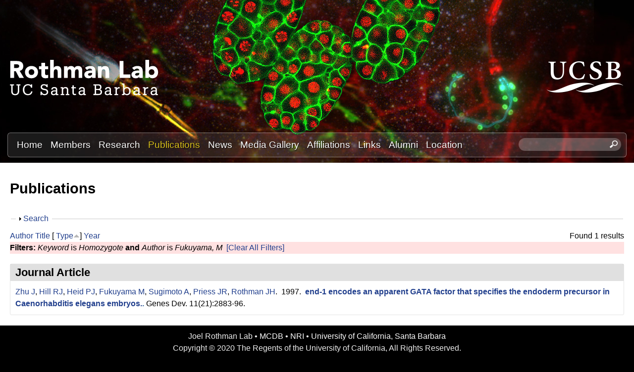

--- FILE ---
content_type: text/html; charset=utf-8
request_url: https://labs.mcdb.ucsb.edu/rothman/joel/publications?f%5Bkeyword%5D=210&f%5Bauthor%5D=111&s=type&o=asc
body_size: 12212
content:
<!DOCTYPE html>
<!--[if lt IE 7]><html class="lt-ie9 lt-ie8 lt-ie7" lang="en" dir="ltr"><![endif]-->
<!--[if IE 7]><html class="lt-ie9 lt-ie8" lang="en" dir="ltr"><![endif]-->
<!--[if IE 8]><html class="lt-ie9" lang="en" dir="ltr"><![endif]-->
<!--[if gt IE 8]><!--><html lang="en" dir="ltr" prefix="content: http://purl.org/rss/1.0/modules/content/ dc: http://purl.org/dc/terms/ foaf: http://xmlns.com/foaf/0.1/ og: http://ogp.me/ns# rdfs: http://www.w3.org/2000/01/rdf-schema# sioc: http://rdfs.org/sioc/ns# sioct: http://rdfs.org/sioc/types# skos: http://www.w3.org/2004/02/skos/core# xsd: http://www.w3.org/2001/XMLSchema#"><!--<![endif]-->
<head>
<meta charset="utf-8" />
<link rel="shortcut icon" href="https://labs.mcdb.ucsb.edu/rothman/joel/sites/labs.mcdb.ucsb.edu.rothman.joel/themes/sands_subtheme/css/images/favicon.png" type="image/png" />
<meta name="viewport" content="width=device-width, initial-scale=1.0, user-scalable=yes" />
<meta name="MobileOptimized" content="width" />
<meta name="HandheldFriendly" content="1" />
<meta name="apple-mobile-web-app-capable" content="yes" />
<meta name="generator" content="Drupal 7 (https://www.drupal.org)" />
<link rel="canonical" href="https://labs.mcdb.ucsb.edu/rothman/joel/publications" />
<link rel="shortlink" href="https://labs.mcdb.ucsb.edu/rothman/joel/publications" />
<title>Publications | Joel Rothman Lab | UC Santa Barbara</title>
<link type="text/css" rel="stylesheet" href="https://labs.mcdb.ucsb.edu/rothman/joel/sites/labs.mcdb.ucsb.edu.rothman.joel/files/css/css_kDtB4O-mXCD2tmi0UA_vm54gKebEFwctYREuewtNvdc.css" media="all" />
<link type="text/css" rel="stylesheet" href="https://labs.mcdb.ucsb.edu/rothman/joel/sites/labs.mcdb.ucsb.edu.rothman.joel/files/css/css_HJll3Ztv5OC6cXFoT3ppSb8Sz2CtNnKGMM32e26NqQ4.css" media="all" />
<link type="text/css" rel="stylesheet" href="https://labs.mcdb.ucsb.edu/rothman/joel/sites/labs.mcdb.ucsb.edu.rothman.joel/files/css/css_PRWMtlYQboLXTA0pSfG859esxAqtO7X5GYA5ae7k-Rc.css" media="all" />
<link type="text/css" rel="stylesheet" href="https://labs.mcdb.ucsb.edu/rothman/joel/sites/labs.mcdb.ucsb.edu.rothman.joel/files/css/css_F6mq7F9HjtqeUyo57Yy5e3P-UmCW-PlUjDmVuliGOQw.css" media="screen" />
<link type="text/css" rel="stylesheet" href="https://labs.mcdb.ucsb.edu/rothman/joel/sites/labs.mcdb.ucsb.edu.rothman.joel/files/css/css_PIfQwM9QNzIOrz0XBqku4Rkz9da24YMthQKff6slLLM.css" media="only screen" />
<link type="text/css" rel="stylesheet" href="https://labs.mcdb.ucsb.edu/rothman/joel/sites/labs.mcdb.ucsb.edu.rothman.joel/files/css/css_ftT-eHMw6koE8bOQHjbdsF3Lz9wdQwhCiNKhE8ZOxCY.css" media="all" />
<link type="text/css" rel="stylesheet" href="https://labs.mcdb.ucsb.edu/rothman/joel/sites/labs.mcdb.ucsb.edu.rothman.joel/files/css/css_1behmz7c5t3V54_URlcOWtYU02dr79hmB-Wq0up5l2k.css" media="only screen" />

<!--[if lt IE 9]>
<link type="text/css" rel="stylesheet" href="https://labs.mcdb.ucsb.edu/rothman/joel/sites/labs.mcdb.ucsb.edu.rothman.joel/files/css/css__mT1uEn0pR0nziG2FmRGjTGUTjPbFe9iBBcnLSan25k.css" media="screen" />
<![endif]-->
<script type="text/javascript" src="https://labs.mcdb.ucsb.edu/rothman/joel/sites/labs.mcdb.ucsb.edu.rothman.joel/files/js/js_XmiWHvylOhjT-8Mdz8ifqF6zeBXgsRj826Bkgmw8tdQ.js"></script>
<script type="text/javascript" src="https://labs.mcdb.ucsb.edu/rothman/joel/sites/labs.mcdb.ucsb.edu.rothman.joel/files/js/js_KCd8rbJYUruV1tRJnh4um34UYvyhlrSVCPR1jNko2h8.js"></script>
<script type="text/javascript" src="https://labs.mcdb.ucsb.edu/rothman/joel/sites/labs.mcdb.ucsb.edu.rothman.joel/files/js/js_RJvDFmu4o2kIjdMmI2WCxlDH3gZC0RG4POJkW6QaTXs.js"></script>
<script type="text/javascript" src="https://labs.mcdb.ucsb.edu/rothman/joel/sites/labs.mcdb.ucsb.edu.rothman.joel/files/js/js_XmvUu_ZnQcG07GKj5KpNBDEIOYoZOKv33WULuVNe7RY.js"></script>
<script type="text/javascript">
<!--//--><![CDATA[//><!--
jQuery.extend(Drupal.settings, {"basePath":"\/rothman\/joel\/","pathPrefix":"","setHasJsCookie":0,"ajaxPageState":{"theme":"sands_subtheme","theme_token":"r6ZAzuhpJWrosSGdPAQsCN8eqAtf9639025-J_1yO2s","js":{"sites\/all\/modules\/jquery_update\/replace\/jquery\/1.5\/jquery.min.js":1,"misc\/jquery-extend-3.4.0.js":1,"misc\/jquery-html-prefilter-3.5.0-backport.js":1,"misc\/jquery.once.js":1,"misc\/drupal.js":1,"misc\/form.js":1,"sites\/all\/libraries\/colorbox\/jquery.colorbox-min.js":1,"sites\/all\/modules\/colorbox\/js\/colorbox.js":1,"sites\/all\/modules\/colorbox\/styles\/plain\/colorbox_style.js":1,"sites\/all\/modules\/custom_search\/js\/custom_search.js":1,"misc\/collapse.js":1,"sites\/all\/themes\/adaptivetheme\/at_core\/scripts\/outside-events.js":1,"sites\/all\/themes\/adaptivetheme\/at_core\/scripts\/menu-toggle.js":1},"css":{"modules\/system\/system.base.css":1,"modules\/system\/system.menus.css":1,"modules\/system\/system.messages.css":1,"modules\/system\/system.theme.css":1,"sites\/all\/modules\/date\/date_api\/date.css":1,"sites\/all\/modules\/date\/date_popup\/themes\/datepicker.1.7.css":1,"modules\/field\/theme\/field.css":1,"modules\/node\/node.css":1,"modules\/search\/search.css":1,"modules\/user\/user.css":1,"sites\/all\/modules\/youtube\/css\/youtube.css":1,"sites\/all\/modules\/views\/css\/views.css":1,"sites\/all\/modules\/ckeditor\/css\/ckeditor.css":1,"sites\/all\/modules\/ckeditor_image2\/ckeditor_image2.theme.css":1,"sites\/all\/modules\/ckeditor_image2\/ckeditor_image2.responsive.css":1,"sites\/all\/modules\/colorbox\/styles\/plain\/colorbox_style.css":1,"sites\/all\/modules\/ctools\/css\/ctools.css":1,"sites\/all\/modules\/biblio\/biblio.css":1,"sites\/all\/modules\/custom_search\/custom_search.css":1,"sites\/all\/themes\/adaptivetheme\/at_core\/css\/at.layout.css":1,"sites\/labs.mcdb.ucsb.edu.rothman.joel\/themes\/sands_subtheme\/css\/global.base.css":1,"sites\/labs.mcdb.ucsb.edu.rothman.joel\/themes\/sands_subtheme\/css\/global.styles.css":1,"public:\/\/adaptivetheme\/sands_subtheme_files\/sands_subtheme.responsive.layout.css":1,"public:\/\/adaptivetheme\/sands_subtheme_files\/sands_subtheme.menutoggle.css":1,"public:\/\/adaptivetheme\/sands_subtheme_files\/sands_subtheme.responsive.styles.css":1,"public:\/\/adaptivetheme\/sands_subtheme_files\/sands_subtheme.lt-ie9.layout.css":1}},"colorbox":{"opacity":"0.85","current":"{current} of {total}","previous":"\u00ab Prev","next":"Next \u00bb","close":"Close","maxWidth":"98%","maxHeight":"98%","fixed":true,"mobiledetect":true,"mobiledevicewidth":"480px","file_public_path":"\/rothman\/joel\/sites\/labs.mcdb.ucsb.edu.rothman.joel\/files","specificPagesDefaultValue":"admin*\nimagebrowser*\nimg_assist*\nimce*\nnode\/add\/*\nnode\/*\/edit\nprint\/*\nprintpdf\/*\nsystem\/ajax\nsystem\/ajax\/*"},"custom_search":{"form_target":"_self","solr":0},"urlIsAjaxTrusted":{"\/rothman\/joel\/search\/node":true,"\/rothman\/joel\/publications?f%5Bkeyword%5D=210\u0026f%5Bauthor%5D=111\u0026s=type\u0026o=asc":true},"adaptivetheme":{"sands_subtheme":{"layout_settings":{"bigscreen":"three-col-grail","tablet_landscape":"three-col-grail","tablet_portrait":"one-col-stack","smalltouch_landscape":"one-col-stack","smalltouch_portrait":"one-col-stack"},"media_query_settings":{"bigscreen":"only screen and (min-width:1025px)","tablet_landscape":"only screen and (min-width:769px) and (max-width:1024px)","tablet_portrait":"only screen and (min-width:581px) and (max-width:768px)","smalltouch_landscape":"only screen and (min-width:321px) and (max-width:580px)","smalltouch_portrait":"only screen and (max-width:320px)"},"menu_toggle_settings":{"menu_toggle_tablet_portrait":"false","menu_toggle_tablet_landscape":"true"}}}});
//--><!]]>
</script>
<!--[if lt IE 9]>
<script src="https://labs.mcdb.ucsb.edu/rothman/joel/sites/all/themes/adaptivetheme/at_core/scripts/html5.js?rbdsrw"></script>
<![endif]-->
</head>
<body class="html not-front not-logged-in no-sidebars page-publications site-name-hidden atr-7.x-3.x atv-7.x-3.4 site-name-joel-rothman-lab--uc-santa-barbara section-publications">
  <div id="skip-link" class="nocontent">
    <a href="#main-content" class="element-invisible element-focusable">Skip to main content</a>
  </div>
    <div id="page-wrapper">
  <div id="page" class="page at-mt">

    
    <div id="header-wrapper">
      <div class="container clearfix">
        <header id="header" class="clearfix" role="banner">

                      <!-- start: Branding -->
            <div id="branding" class="branding-elements clearfix">

                              <div id="logo">
                  <a href="/rothman/joel/"><img class="site-logo" typeof="foaf:Image" src="https://labs.mcdb.ucsb.edu/rothman/joel/sites/labs.mcdb.ucsb.edu.rothman.joel/files/logo.png" alt="Joel Rothman Lab | UC Santa Barbara" /></a>                </div>
              
                              <!-- start: Site name and Slogan -->
                <div class="element-invisible h-group" id="name-and-slogan">

                                      <h1 class="element-invisible" id="site-name"><a href="/rothman/joel/" title="Home page">Joel Rothman Lab | UC Santa Barbara</a></h1>
                  
                  
                </div><!-- /end #name-and-slogan -->
                            
              
<!-- Start UCSB Logo -->
<div id="ucsb-logo">
<img alt="UC Santa Barbara" src="/sites/labs.mcdb.ucsb.edu.rothman.joel/themes/sands_subtheme/css/images/ucsb-logo.png" />
</div>
<!-- End UCSB Logo -->              


            </div><!-- /end #branding -->
          
        
        </header>
      </div>
    </div>

          <div id="nav-wrapper">
        <div class="container clearfix">
          <div id="menu-bar" class="nav clearfix"><nav id="block-menu-block-1" class="block block-menu-block menu-wrapper menu-bar-wrapper clearfix at-menu-toggle odd first block-count-1 block-region-menu-bar block-1"  role="navigation">  
      <h2 class="element-invisible block-title">☰ Menu</h2>
  
  <div class="menu-block-wrapper menu-block-1 menu-name-main-menu parent-mlid-0 menu-level-1">
  <ul class="menu clearfix"><li class="first leaf menu-mlid-239 menu-depth-1 menu-item-239"><a href="/rothman/joel/">Home</a></li><li class="leaf menu-mlid-524 menu-depth-1 menu-item-524"><a href="/rothman/joel/members" title="">Members</a></li><li class="leaf menu-mlid-535 menu-depth-1 menu-item-535"><a href="/rothman/joel/research">Research</a></li><li class="leaf active-trail active menu-mlid-533 menu-depth-1 menu-item-533"><a href="/rothman/joel/publications" title="" class="active-trail active">Publications</a></li><li class="leaf menu-mlid-537 menu-depth-1 menu-item-537"><a href="/rothman/joel/news">News</a></li><li class="leaf menu-mlid-815 menu-depth-1 menu-item-815"><a href="/rothman/joel/media" title="">Media Gallery</a></li><li class="leaf menu-mlid-813 menu-depth-1 menu-item-813"><a href="/rothman/joel/affiliations">Affiliations</a></li><li class="leaf menu-mlid-1892 menu-depth-1 menu-item-1892"><a href="/rothman/joel/content/links">Links</a></li><li class="leaf menu-mlid-1821 menu-depth-1 menu-item-1821"><a href="/rothman/joel/alumni">Alumni</a></li><li class="last leaf menu-mlid-585 menu-depth-1 menu-item-585"><a href="/rothman/joel/location">Location</a></li></ul></div>

  </nav><div id="block-custom-search-blocks-1" class="block block-custom-search-blocks no-title menu-wrapper menu-bar-wrapper clearfix at-menu-toggle even last block-count-2 block-region-menu-bar block-1" >  
  
  <form class="search-form" role="search" action="/rothman/joel/publications?f%5Bkeyword%5D=210&amp;f%5Bauthor%5D=111&amp;s=type&amp;o=asc" method="post" id="custom-search-blocks-form-1" accept-charset="UTF-8"><div><div class="form-item form-type-textfield form-item-custom-search-blocks-form-1">
  <label class="element-invisible" for="edit-custom-search-blocks-form-1--2">Search this site </label>
 <input title="Enter the terms you wish to search for." class="custom-search-box form-text" placeholder="" type="text" id="edit-custom-search-blocks-form-1--2" name="custom_search_blocks_form_1" value="" size="20" maxlength="128" />
</div>
<input type="hidden" name="delta" value="1" />
<input type="hidden" name="form_build_id" value="form-YdOSJcOZVm7GKjef_mjFDjboRltoagRTKbyFcu0HDJM" />
<input type="hidden" name="form_id" value="custom_search_blocks_form_1" />
<div class="form-actions form-wrapper" id="edit-actions--2"><input style="display:none;" type="submit" id="edit-submit--3" name="op" value="" class="form-submit" /></div></div></form>
  </div></div>                            </div>
      </div>
    
    
    
    
    <div id="content-wrapper"><div class="container">
      <div id="columns"><div class="columns-inner clearfix">
        <div id="content-column"><div class="content-inner">

          
          <section id="main-content">

            
                          <header id="main-content-header" class="clearfix">

                                  <h1 id="page-title">Publications</h1>
                
                
              </header>
            

  <!-- Start Three column 3x33 Gpanel -->
  <!-- End Three column 3x33 Gpanel -->



                          <div id="content">
                <div id="block-system-main" class="block block-system no-title odd first last block-count-3 block-region-content block-main" >  
  
  <div id="biblio-header" class="clear-block"><form action="/rothman/joel/publications?f%5Bkeyword%5D=210&amp;f%5Bauthor%5D=111&amp;s=type&amp;o=asc" method="post" id="biblio-search-form" accept-charset="UTF-8"><div><fieldset class="collapsible collapsed form-wrapper" id="edit-search-form"><legend><span class="fieldset-legend">Search</span></legend><div class="fieldset-wrapper"><div class="container-inline biblio-search clear-block"><div class="form-item form-type-textfield form-item-keys">
  <input type="text" id="edit-keys" name="keys" value="" size="25" maxlength="255" class="form-text" />
</div>
<input type="submit" id="edit-submit" name="op" value="Publications search" class="form-submit" /></div><fieldset class="collapsible collapsed form-wrapper" id="edit-filters"><legend><span class="fieldset-legend">Show only items where</span></legend><div class="fieldset-wrapper"><div class="exposed-filters"><div class="clearfix form-wrapper" id="edit-status"><div class="filters form-wrapper" id="edit-filters--2"><div class="form-item form-type-select form-item-author">
  <label for="edit-author">Author </label>
 <select id="edit-author" name="author" class="form-select"><option value="any" selected="selected">any</option><option value="831">Ackley, Caroline </option><option value="896">Ackley, C. </option><option value="726">Akkad, Ghassan </option><option value="176">Al-Alami, Coco Emma Alma</option><option value="4">Alcorn, Melissa R</option><option value="886">Alcorn, M.R. </option><option value="696">Alok, Geneva </option><option value="891">Alok, G. </option><option value="133">Ammerer, G </option><option value="736">Apicella, Xander </option><option value="921">Belkin, R. </option><option value="746">Beltran-Pardo, Eliana </option><option value="28">Bierings, R </option><option value="5">Birsoy, Bilge </option><option value="931">Birsoy, B. </option><option value="67">Blackwell, T K</option><option value="53">Bloss, Tim A</option><option value="936">Bothman, D. </option><option value="72">Bowerman, B </option><option value="108">Brenner, C </option><option value="33">Broitman-Maduro, Gina </option><option value="73">Broitman-Maduro, G </option><option value="106">Buchberg, A M</option><option value="3">Callander, Davon C</option><option value="98">Campiglio, M </option><option value="24">Chen, Ling </option><option value="11">Chipman, Kyle C</option><option value="671">Christoffersen, Rolf E</option><option value="115">Chung, S </option><option value="44">Clegg, Dennis O</option><option value="138">Cleuren, Yamila N Torres</option><option value="701">Cleuren, Yamila Torres</option><option value="881">Cleuren, Y.N. Torres</option><option value="731">Cohen, Alexander N.</option><option value="109">Croce, C M</option><option value="27">Derry, W B</option><option value="49">Derry, Brent </option><option value="146">Dineen, Aidan </option><option value="12">Djabrayan, Nareg J-V</option><option value="19">Djabrayan, Nareg J V</option><option value="10">Downes, Joanna C</option><option value="103">Draganescu, A </option><option value="100">Druck, T </option><option value="13">Dudley, Nathaniel R</option><option value="123">Eichinger, G </option><option value="816">Eisdorfer, Jaclyn T</option><option value="59">Eisenmann, David M</option><option value="166">Ewe, Chee Kiang</option><option value="846">Ewe, C.K. </option><option value="92">Ferguson, K C</option><option value="961">Fiallo, Samantha L</option><option value="22">Field, Erin D</option><option value="706">Flowers, Sagen E</option><option value="871">Flowers, S.E. </option><option value="951">Flowers, Sagen </option><option value="120">Friesen, P D</option><option value="93">Fukushige, T </option><option value="35">Fukuyama, Masamitsu </option><option value="111">Fukuyama, M </option><option value="54">Gendreau, Steven B</option><option value="79">Gendreau, S B</option><option value="125">Gilbert, T </option><option value="656">Gonzalez-Nino, Eduardo </option><option value="156">Goszczynski, Barbara </option><option value="776">Griffin, Nicole M</option><option value="52">Halazonetis, Thanos D</option><option value="9">Hall, David H</option><option value="80">Hardin, J </option><option value="40">Heid, Paul J</option><option value="74">Heid, P J</option><option value="43">Hikita, Sherry T</option><option value="39">Hill, Russell J</option><option value="110">Hill, R J</option><option value="86">Horner, M A</option><option value="128">Howald, I </option><option value="83">Hozak, R R</option><option value="105">Huebner, K </option><option value="23">Hunt, Donald F</option><option value="132">Hunter, C P</option><option value="47">Huyen, Yentram </option><option value="801">Jain, Akshar </option><option value="296">Jarriault, Sophie </option><option value="48">Jeffrey, Philip D</option><option value="711">Jeong, Pan Young</option><option value="142">Jevince, Angela </option><option value="1">Joshi, Pradeep M</option><option value="761">Joshi, Pradeep M.</option><option value="786">Joshi, PradeepM </option><option value="851">Joshi, P.M. </option><option value="916">Joshi, P. </option><option value="901">Kajbaf, N.Z. </option><option value="85">Kaltenbach, L </option><option value="127">Kane, P M</option><option value="37">Kasmir, Jodie J</option><option value="866">Kenchel, Josh </option><option value="966">Kirk, Molly J</option><option value="62">Kodama, Yuki </option><option value="55">Koh, Kyunghee </option><option value="69">Koh, K </option><option value="45">Kontani, Kenji </option><option value="876">Kothari, R. </option><option value="956">Kothari, Rushali </option><option value="841">Krishnamurthy, Ruchira </option><option value="911">Krishnamurthy, R. </option><option value="114">Kroll-Conner, P </option><option value="811">Kulkarni, Prajakta </option><option value="26">Kumar, Ashish </option><option value="82">Kusano, A </option><option value="716">Lantin, Stephen </option><option value="60">Lin, Rueyling </option><option value="137">López-Santos, Agustín </option><option value="771">Lubin, Philip </option><option value="17">Maduro, Morris F</option><option value="70">Maduro, M F</option><option value="89">Malik, T H</option><option value="87">Mango, S E</option><option value="107">Mazo, A </option><option value="25">McCloskey, Tom </option><option value="796">McCotter, Sean </option><option value="741">McCoy, Emma </option><option value="94">McGhee, J D</option><option value="161">McGhee, James D</option><option value="661">McPartlan, Peter </option><option value="171">Mears, Emily R</option><option value="946">Meinhart, C </option><option value="721">Mendell, Sophie </option><option value="71">Meneghini, M D</option><option value="34">Mengarelli, Isabella </option><option value="77">Mohler, W A</option><option value="821">Montell, Craig </option><option value="96">Moran, A N</option><option value="46">Moskowitz, Ivan P G</option><option value="116">Moskowitz, I P</option><option value="118">Nakashima, T </option><option value="41">Newman-Smith, Erin D</option><option value="95">Newman-Smith, E D</option><option value="8">Nguyen, Ken C Q</option><option value="791">Nguyen-Le, Alex </option><option value="119">Nishimoto, T </option><option value="151">Nishimura, Erin Osborne</option><option value="122">O&#039;Hara, P J</option><option value="976">Paules, Jonathan </option><option value="50">Pavletich, Nikola P</option><option value="135">Payne, G S</option><option value="97">Pekarsky, Y </option><option value="56">Peyrot, Sara M</option><option value="130">Pohlig, G </option><option value="42">Priess, James R</option><option value="112">Priess, J R</option><option value="18">Putzke, Aaron P</option><option value="68">Putzke, A P</option><option value="75">Raich, W B</option><option value="121">Raymond, C K</option><option value="31">Reinke, V </option><option value="117">Richards, W G</option><option value="6">Riddle, Misty R</option><option value="129">Roberts, C J</option><option value="2">Rothman, Joel H</option><option value="140">Rothman, Joel H</option><option value="291">Rothman, Joel </option><option value="766">Rothman, Joel H.</option><option value="861">Rothman, J.H. </option><option value="36">Rougvie, Ann E</option><option value="134">Saari, G C</option><option value="806">Saeidi, Mitra </option><option value="139">Santure, Anna W</option><option value="30">Satkunendran, T </option><option value="136">Schekman, R </option><option value="101">Sedkov, Y </option><option value="66">Shi, Y </option><option value="90">Shivdasani, R A</option><option value="88">Shoichet, S A</option><option value="941">Sigurdson, M. </option><option value="78">Simokat, K </option><option value="15">Singson, Andrew </option><option value="99">Siprashvili, Z </option><option value="76">Smith, R </option><option value="186">Snell, Russell G</option><option value="14">Sommermann, Erica M</option><option value="141">Spickard, Erik A</option><option value="756">Srinivasan, Prasanna </option><option value="51">Stavridi, Elena S</option><option value="124">Stevens, T H</option><option value="91">Still, W C</option><option value="16">Strohmaier, Keith R</option><option value="63">Sugimoto, Asako </option><option value="81">Sugimoto, A </option><option value="666">Terner, Zach </option><option value="113">Terns, R M</option><option value="926">Terry, E. </option><option value="781">Thakur, DhananjayP </option><option value="826">Theogarajan, Luke </option><option value="102">Tillib, S </option><option value="181">Turner, Thomas L</option><option value="131">Valls, L A</option><option value="29">van Iersel, M </option><option value="58">Wagmaister, Javier A</option><option value="65">Walker, A K</option><option value="751">Waltemathe, Michael </option><option value="836">Washiashi, Lindsey </option><option value="906">Washiashi, L. </option><option value="7">Weintraub, Abraham </option><option value="104">Wermuth, P </option><option value="651">Wilton, Mike </option><option value="21">Witze, Eric S</option><option value="61">Witze, Eric </option><option value="57">Wood, Cricket G</option><option value="971">Xu, Chaoming </option><option value="64">Yamamoto, Masayuki </option><option value="126">Yamashiro, C T</option><option value="38">Zhu, Jiangwen </option><option value="84">Zhu, J </option></select>
</div>
<div class="form-item form-type-select form-item-type">
  <label for="edit-type">Type </label>
 <select id="edit-type" name="type" class="form-select"><option value="any" selected="selected">any</option><option value="102">Journal Article</option></select>
</div>
<div class="form-item form-type-select form-item-term-id">
  <label for="edit-term-id">Term </label>
 <select id="edit-term-id" name="term_id" class="form-select"><option value="any" selected="selected">any</option></select>
</div>
<div class="form-item form-type-select form-item-year">
  <label for="edit-year">Year </label>
 <select id="edit-year" name="year" class="form-select"><option value="any" selected="selected">any</option><option value="2025">2025</option><option value="2023">2023</option><option value="2022">2022</option><option value="2021">2021</option><option value="2020">2020</option><option value="2019">2019</option><option value="2018">2018</option><option value="2016">2016</option><option value="2015">2015</option><option value="2014">2014</option><option value="2013">2013</option><option value="2012">2012</option><option value="2011">2011</option><option value="2010">2010</option><option value="2009">2009</option><option value="2008">2008</option><option value="2007">2007</option><option value="2006">2006</option><option value="2005">2005</option><option value="2004">2004</option><option value="2003">2003</option><option value="2002">2002</option><option value="2001">2001</option><option value="2000">2000</option><option value="1999">1999</option><option value="1998">1998</option><option value="1997">1997</option><option value="1996">1996</option><option value="1995">1995</option><option value="1994">1994</option><option value="1990">1990</option><option value="1989">1989</option><option value="1987">1987</option><option value="1986">1986</option></select>
</div>
<div class="form-item form-type-select form-item-keyword">
  <label for="edit-keyword">Keyword </label>
 <select id="edit-keyword" name="keyword" class="form-select"><option value="any" selected="selected">any</option><option value="491">Academic Performance</option><option value="236">Acid Anhydride Hydrolases</option><option value="157">Actin Cytoskeleton</option><option value="206">Actins</option><option value="254">Adenine</option><option value="294">Adenosine Triphosphatases</option><option value="177">Aging</option><option value="105">Alleles</option><option value="313">alpha-Mannosidase</option><option value="224">Alternative Splicing</option><option value="106">Amino Acid Sequence</option><option value="237">Aminohydrolases</option><option value="1">Animals</option><option value="230">Animals, Genetically Modified</option><option value="283">Antiviral Agents</option><option value="62">Apoptosis</option><option value="140">Apoptosis Regulatory Proteins</option><option value="308">Aspartic Acid Endopeptidases</option><option value="259">Autoantigens</option><option value="272">Baculoviridae</option><option value="255">Base Composition</option><option value="132">Base Sequence</option><option value="46">beta Catenin</option><option value="314">beta-Fructofuranosidase</option><option value="129">Binding Sites</option><option value="273">Biological Evolution</option><option value="80">Biological Transport</option><option value="496">Biology</option><option value="34">Biomarkers</option><option value="21">Biomechanical Phenomena</option><option value="202">Blastomeres</option><option value="207">Blotting, Northern</option><option value="295">Blotting, Western</option><option value="10">Body Patterning</option><option value="63">Body Size</option><option value="107">Caenorhabditis</option><option value="2">Caenorhabditis elegans</option><option value="3">Caenorhabditis elegans Proteins</option><option value="64">Calcium-Binding Proteins</option><option value="203">Calcium-Calmodulin-Dependent Protein Kinases</option><option value="303">Carboxypeptidases</option><option value="4">Carrier Proteins</option><option value="141">Caspases</option><option value="304">Cathepsin A</option><option value="118">Cell Adhesion</option><option value="269">Cell Communication</option><option value="296">Cell Compartmentation</option><option value="148">Cell Cycle</option><option value="149">Cell Cycle Proteins</option><option value="70">Cell Death</option><option value="27">Cell Differentiation</option><option value="95">Cell Division</option><option value="123">Cell Fusion</option><option value="15">Cell Lineage</option><option value="119">Cell Membrane</option><option value="100">Cell Movement</option><option value="41">Cell Nucleus</option><option value="361">Cell Plasticity</option><option value="158">Cell Polarity</option><option value="42">Cell Proliferation</option><option value="65">Cell Size</option><option value="274">Cell Survival</option><option value="16">Cell Transdifferentiation</option><option value="57">Cells</option><option value="264">Cells, Cultured</option><option value="28">Cellular Reprogramming</option><option value="366">Cellular Reprogramming Techniques</option><option value="247">Chemokine CCL4</option><option value="248">Chemokines, CC</option><option value="242">Chickens</option><option value="249">Chimera</option><option value="180">Chromatin</option><option value="150">Chromosome Deletion</option><option value="208">Chromosome Mapping</option><option value="166">Chromosomes</option><option value="130">Cloning, Molecular</option><option value="243">Codon</option><option value="244">Consensus Sequence</option><option value="108">Conserved Sequence</option><option value="217">COS Cells</option><option value="265">Cricetinae</option><option value="133">Crystallization</option><option value="501">Curriculum</option><option value="66">Cyclic AMP Response Element-Binding Protein</option><option value="151">Cyclin-Dependent Kinase Inhibitor Proteins</option><option value="152">Cyclin-Dependent Kinases</option><option value="5">Cytoplasm</option><option value="231">Cytoplasmic Granules</option><option value="43">Cytoskeletal Proteins</option><option value="209">Cytoskeleton</option><option value="506">Data Analysis</option><option value="134">Data Collection</option><option value="546">Diagnostic Imaging</option><option value="35">Digestive System</option><option value="161">Dimerization</option><option value="299">Dipeptidyl-Peptidases and Tripeptidyl-Peptidases</option><option value="195">Disorders of Sex Development</option><option value="52">DNA</option><option value="194">DNA Damage</option><option value="276">DNA Mutational Analysis</option><option value="184">DNA Polymerase II</option><option value="218">DNA Primers</option><option value="305">DNA Restriction Enzymes</option><option value="238">DNA, Complementary</option><option value="315">DNA, Fungal</option><option value="591">DNA, Mitochondrial</option><option value="81">DNA-Binding Proteins</option><option value="22">Dominance, Cerebral</option><option value="71">Drosophila</option><option value="239">Drosophila melanogaster</option><option value="511">Educational Measurement</option><option value="185">Embryo, Mammalian</option><option value="82">Embryo, Nonmammalian</option><option value="186">Embryonic and Fetal Development</option><option value="11">Embryonic Development</option><option value="58">Embryonic Induction</option><option value="36">Endoderm</option><option value="309">Endopeptidases</option><option value="162">Enhancer Elements, Genetic</option><option value="306">Enzyme Precursors</option><option value="120">Epidermis</option><option value="531">Epigenesis, Genetic</option><option value="127">Epithelial Cells</option><option value="37">Epithelium</option><option value="204">Erythroid-Specific DNA-Binding Factors</option><option value="67">Eukaryotic Initiation Factor-2B</option><option value="109">Evolution, Molecular</option><option value="163">Female</option><option value="270">Fluorescent Antibody Technique</option><option value="221">Fluorescent Dyes</option><option value="196">Food</option><option value="23">Functional Laterality</option><option value="277">Fungal Proteins</option><option value="91">G2 Phase</option><option value="96">Galactosides</option><option value="319">Gastrointestinal Tract</option><option value="101">Gastrula</option><option value="17">GATA Transcription Factors</option><option value="110">Gene Duplication</option><option value="271">Gene Expression</option><option value="59">Gene Expression Regulation</option><option value="18">Gene Expression Regulation, Developmental</option><option value="75">Gene Regulatory Networks</option><option value="300">Genes</option><option value="200">Genes, Essential</option><option value="278">Genes, Fungal</option><option value="68">Genes, Helminth</option><option value="246">Genes, Lethal</option><option value="176">Genes, Regulator</option><option value="153">Genes, Reporter</option><option value="266">Genes, Suppressor</option><option value="331">Genetic Association Studies</option><option value="267">Genetic Complementation Test</option><option value="154">Genetic Linkage</option><option value="201">Genetic Markers</option><option value="31">Genetic Techniques</option><option value="346">Genetic Variation</option><option value="213">Genome</option><option value="320">Genome-Wide Association Study</option><option value="245">Genomic Imprinting</option><option value="83">Genotype</option><option value="47">Germ Cells</option><option value="205">Glycogen Synthase Kinase 3</option><option value="317">Glycoproteins</option><option value="310">Glycoside Hydrolases</option><option value="12">Gonads</option><option value="566">Gravitation</option><option value="571">Gravity Sensing</option><option value="38">Green Fluorescent Proteins</option><option value="284">GTP-Binding Proteins</option><option value="142">Heat-Shock Response</option><option value="111">Helminth Proteins</option><option value="84">High Mobility Group Proteins</option><option value="536">Histone-Lysine N-Methyltransferase</option><option value="97">Homeodomain Proteins</option><option value="210">Homozygote</option><option value="76">Humans</option><option value="256">Hydrogen Bonding</option><option value="289">Hydrogen-Ion Concentration</option><option value="321">Imaging, Three-Dimensional</option><option value="285">Immunoblotting</option><option value="167">Immunohistochemistry</option><option value="85">In Situ Hybridization</option><option value="98">Indoles</option><option value="39">Intercellular Junctions</option><option value="336">Intestinal Mucosa</option><option value="19">Intestines</option><option value="351">Intracellular Signaling Peptides and Proteins</option><option value="225">Introns</option><option value="232">Kinesin</option><option value="92">Larva</option><option value="250">Laser Therapy</option><option value="251">Ligands</option><option value="516">Linear Models</option><option value="586">Logic</option><option value="93">Longevity</option><option value="551">Luciferins</option><option value="556">Luminescent Measurements</option><option value="164">Luminescent Proteins</option><option value="168">Lymphoid Enhancer-Binding Factor 1</option><option value="297">Lysosomes</option><option value="252">Macrophage Inflammatory Proteins</option><option value="13">Male</option><option value="576">Mammals</option><option value="311">Mannosidases</option><option value="60">MAP Kinase Signaling System</option><option value="197">Meiosis</option><option value="175">Membrane Fusion</option><option value="124">Membrane Glycoproteins</option><option value="121">Membrane Proteins</option><option value="86">Mesoderm</option><option value="122">Mice</option><option value="293">Microscopy, Electron</option><option value="169">Microscopy, Fluorescence</option><option value="112">Microscopy, Video</option><option value="233">Microtubule-Associated Proteins</option><option value="159">Microtubules</option><option value="143">Mitochondria</option><option value="234">Mitosis</option><option value="102">Models, Biological</option><option value="170">Models, Genetic</option><option value="135">Models, Molecular</option><option value="32">Molecular Biology</option><option value="144">Molecular Chaperones</option><option value="113">Molecular Sequence Data</option><option value="318">Molecular Weight</option><option value="155">Morphogenesis</option><option value="87">Mothers</option><option value="24">Movement</option><option value="183">mRNA Cleavage and Polyadenylation Factors</option><option value="260">Multigene Family</option><option value="326">Multipotent Stem Cells</option><option value="322">Muscles</option><option value="156">Mutagenesis</option><option value="88">Mutation</option><option value="114">Mutation, Missense</option><option value="286">Myxovirus Resistance Proteins</option><option value="240">Neoplasm Proteins</option><option value="25">Neuronal Plasticity</option><option value="145">Neurons</option><option value="6">Nuclear Proteins</option><option value="257">Nucleic Acid Conformation</option><option value="94">Nutritional Requirements</option><option value="275">Oligodeoxyribonucleotides</option><option value="40">Organ Specificity</option><option value="302">Organelles</option><option value="14">Organogenesis</option><option value="307">Organoids</option><option value="198">Oxygen</option><option value="20">Pharynx</option><option value="214">Phenotype</option><option value="187">Phosphorylation</option><option value="222">Photochemistry</option><option value="103">Phylogeny</option><option value="171">Plasmids</option><option value="261">Pol1 Transcription Initiation Complex Proteins</option><option value="7">Polyadenylation</option><option value="235">Polymerase Chain Reaction</option><option value="521">Problem-Based Learning</option><option value="356">Progranulins</option><option value="131">Promoter Regions, Genetic</option><option value="128">Protein Binding</option><option value="211">Protein Biosynthesis</option><option value="301">Protein Conformation</option><option value="316">Protein Precursors</option><option value="279">Protein Processing, Post-Translational</option><option value="290">Protein Sorting Signals</option><option value="136">Protein Structure, Secondary</option><option value="115">Protein Structure, Tertiary</option><option value="125">Protein Subunits</option><option value="160">Protein-Serine-Threonine Kinases</option><option value="44">Protein-Tyrosine Kinases</option><option value="241">Proteins</option><option value="146">Proto-Oncogene Proteins</option><option value="147">Proto-Oncogene Proteins c-bcl-2</option><option value="69">Proto-Oncogenes</option><option value="291">Proton-Translocating ATPases</option><option value="298">Quinacrine</option><option value="606">Real-Time Polymerase Chain Reaction</option><option value="253">Receptors, Cell Surface</option><option value="29">Receptors, Notch</option><option value="199">Recombinant Fusion Proteins</option><option value="137">Recombinant Proteins</option><option value="268">Repressor Proteins</option><option value="287">Restriction Mapping</option><option value="601">Reverse Transcriptase Polymerase Chain Reaction</option><option value="228">Ribonucleoprotein, U2 Small Nuclear</option><option value="262">Ribonucleoproteins, Small Nuclear</option><option value="188">RNA</option><option value="33">RNA Interference</option><option value="215">RNA Polymerase II</option><option value="226">RNA Splicing</option><option value="8">RNA, Helminth</option><option value="9">RNA, Messenger</option><option value="77">RNA, Small Interfering</option><option value="227">RNA, Spliced Leader</option><option value="181">RNA-Binding Proteins</option><option value="189">Saccharomyces cerevisiae</option><option value="190">Saccharomyces cerevisiae Proteins</option><option value="223">Sensitivity and Specificity</option><option value="541">Separase</option><option value="182">Sequence Alignment</option><option value="116">Sequence Homology, Amino Acid</option><option value="288">Sequence Homology, Nucleic Acid</option><option value="312">Serine Endopeptidases</option><option value="26">Sexual Behavior, Animal</option><option value="30">Signal Transduction</option><option value="263">snRNP Core Proteins</option><option value="104">Species Specificity</option><option value="48">Stem Cells</option><option value="561">Stress, Physiological</option><option value="138">Structural Homology, Protein</option><option value="139">Structure-Activity Relationship</option><option value="526">Students</option><option value="596">Tardigrada</option><option value="216">TATA Box Binding Protein-Like Proteins</option><option value="191">TATA-Binding Protein Associated Factors</option><option value="581">Taxis Response</option><option value="178">Telomere</option><option value="179">Telomere-Binding Proteins</option><option value="280">Temperature</option><option value="258">Thymine</option><option value="172">Time Factors</option><option value="99">Trans-Activators</option><option value="229">Trans-Splicing</option><option value="192">Transcription Factor TFIID</option><option value="61">Transcription Factors</option><option value="193">Transcription Factors, TFII</option><option value="89">Transcription, Genetic</option><option value="173">Transcriptional Activation</option><option value="341">Transcriptome</option><option value="117">Transgenes</option><option value="78">Tumor Suppressor Protein p53</option><option value="79">Ultraviolet Rays</option><option value="126">Vacuolar Proton-Translocating ATPases</option><option value="281">Vacuoles</option><option value="219">Vertebrates</option><option value="282">Vesicular Transport Proteins</option><option value="165">Vulva</option><option value="45">Wnt Proteins</option><option value="220">Xenopus</option><option value="292">Yeasts</option><option value="174">Zebrafish Proteins</option><option value="212">Zinc Fingers</option><option value="90">Zygote</option></select>
</div>
</div><div class="container-inline form-actions form-wrapper" id="edit-actions"><input type="submit" id="edit-submit--2" name="op" value="Filter" class="form-submit" /></div></div></div></div></fieldset>
</div></fieldset>
<input type="hidden" name="form_build_id" value="form-TSkjzQMNjOGF4CPtYfS4eEdXZii8W3HtQTUPaBzD8iE" />
<input type="hidden" name="form_id" value="biblio_search_form" />
</div></form><div class="biblio-export">Found 1 results</div> <a href="/rothman/joel/publications?f%5Bkeyword%5D=210&amp;f%5Bauthor%5D=111&amp;s=author&amp;o=asc" title="Click a second time to reverse the sort order" class="active">Author</a>  <a href="/rothman/joel/publications?f%5Bkeyword%5D=210&amp;f%5Bauthor%5D=111&amp;s=title&amp;o=asc" title="Click a second time to reverse the sort order" class="active">Title</a>  [ <a href="/rothman/joel/publications?f%5Bkeyword%5D=210&amp;f%5Bauthor%5D=111&amp;s=type&amp;o=desc" title="Click a second time to reverse the sort order" class="active active">Type</a><img typeof="foaf:Image" class="image-style-none" src="https://labs.mcdb.ucsb.edu/rothman/joel/sites/all/modules/biblio/misc/arrow-desc.png" alt="(Desc)" />]  <a href="/rothman/joel/publications?f%5Bkeyword%5D=210&amp;f%5Bauthor%5D=111&amp;s=year&amp;o=desc" title="Click a second time to reverse the sort order" class="active">Year</a> <div class="biblio-filter-status"><div class="biblio-current-filters"><b>Filters: </b><em class="placeholder">Keyword</em> is <em class="placeholder">Homozygote</em> <strong>and</strong> <em class="placeholder">Author</em> is <em class="placeholder">Fukuyama, M</em>&nbsp;&nbsp;<a href="/rothman/joel/publications/filter/clear?s=type&amp;o=asc">[Clear All Filters]</a></div></div></div><div class="biblio-category-section"><div class="biblio-separator-bar">Journal Article</div><div class="biblio-entry"><span class="biblio-authors"><a href="/rothman/joel/publications?f%5Bkeyword%5D=210&amp;f%5Bauthor%5D=84&amp;s=type&amp;o=asc" rel="nofollow" class="active">Zhu J</a>, <a href="/rothman/joel/publications?f%5Bkeyword%5D=210&amp;f%5Bauthor%5D=110&amp;s=type&amp;o=asc" rel="nofollow" class="active">Hill RJ</a>, <a href="/rothman/joel/publications?f%5Bkeyword%5D=210&amp;f%5Bauthor%5D=74&amp;s=type&amp;o=asc" rel="nofollow" class="active">Heid PJ</a>, <a href="/rothman/joel/publications?f%5Bkeyword%5D=210&amp;f%5Bauthor%5D=111&amp;s=type&amp;o=asc" rel="nofollow" class="active">Fukuyama M</a>, <a href="/rothman/joel/publications?f%5Bkeyword%5D=210&amp;f%5Bauthor%5D=81&amp;s=type&amp;o=asc" rel="nofollow" class="active">Sugimoto A</a>, <a href="/rothman/joel/publications?f%5Bkeyword%5D=210&amp;f%5Bauthor%5D=112&amp;s=type&amp;o=asc" rel="nofollow" class="active">Priess JR</a>, <a href="/rothman/joel/publications?f%5Bkeyword%5D=210&amp;f%5Bauthor%5D=2&amp;s=type&amp;o=asc" rel="nofollow" class="active">Rothman JH</a></span>.&nbsp; 
1997.&nbsp;&nbsp;<span class="biblio-title"><a href="/rothman/joel/publications/224">end-1 encodes an apparent GATA factor that specifies the endoderm precursor in Caenorhabditis elegans embryos.</a>. </span>Genes Dev. 11(21):2883-96.<span class="Z3988" title="ctx_ver=Z39.88-2004&amp;rft_val_fmt=info%3Aofi%2Ffmt%3Akev%3Amtx%3Ajournal&amp;rft.atitle=end-1+encodes+an+apparent+GATA+factor+that+specifies+the+endoderm+precursor+in+Caenorhabditis+elegans+embryos.&amp;rft.title=Genes+Dev&amp;rft.issn=0890-9369&amp;rft.date=1997&amp;rft.volume=11&amp;rft.issue=21&amp;rft.aulast=Zhu&amp;rft.aufirst=J&amp;rft.au=Hill%2C+R&amp;rft.au=Heid%2C+P&amp;rft.au=Fukuyama%2C+M&amp;rft.au=Sugimoto%2C+A&amp;rft.au=Priess%2C+J&amp;rft.au=Rothman%2C+J"></span></div></div>
  </div>              </div>
            
            
            
          </section>

          
        </div></div>

                
      </div></div>
    </div></div>

    
          <div id="footer-wrapper">
        <div class="container clearfix">
          <footer id="footer" class="clearfix" role="contentinfo">
            <div class="region region-footer"><div class="region-inner clearfix"><div id="block-block-1" class="block block-block no-title odd first last block-count-4 block-region-footer block-1" ><div class="block-inner clearfix">  
  
  <div class="block-content content">Joel Rothman Lab • 
<a href="https://www.mcdb.ucsb.edu/">MCDB</a> • 
<a href="https://www.nri.ucsb.edu/">NRI</a> • 
<a href="https://www.ucsb.edu/">University of California, Santa Barbara</a><br />
Copyright © 2020 The Regents of the University of California, All Rights Reserved.<br />
<a href="/rothman/joel/info">Site Information</a> • 
<a href="https://policy.ucsb.edu/terms-of-use">Terms of Use</a> • 
<a href="https://policy.ucsb.edu/privacy-notification">Privacy</a> •
<a href="/rothman/joel/user/login">User Login</a></div>
  </div></div></div></div>                      </footer>
        </div>
      </div>
    
  </div>
</div>
  </body>
</html>
